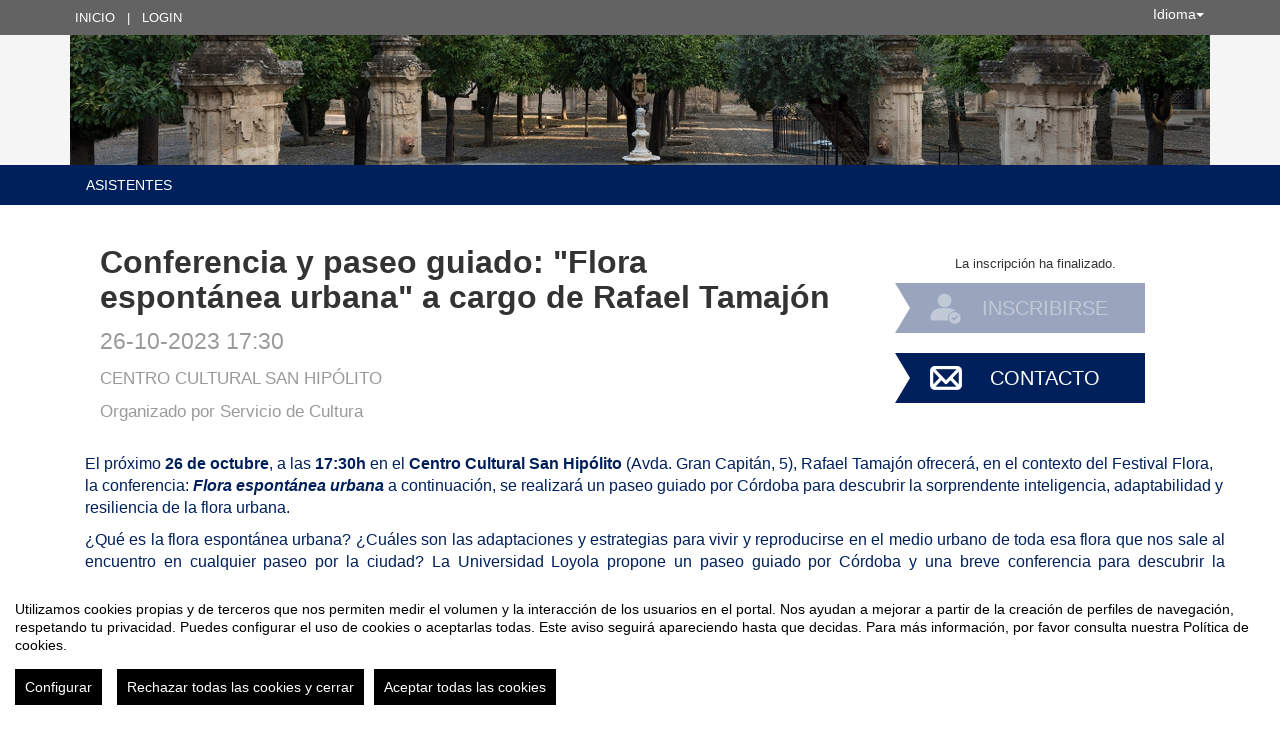

--- FILE ---
content_type: text/html
request_url: https://eventos.uloyola.es/103370/detail/conferencia-y-paseo-guiado-flora-espontanea-urbana-a-cargo-de-rafael-tamajon.html
body_size: 13758
content:
<!DOCTYPE html PUBLIC "-//W3C//DTD XHTML 1.0 Transitional//EN" "http://www.w3.org/TR/xhtml1/DTD/xhtml1-transitional.dtd">
<html xmlns="http://www.w3.org/1999/xhtml" xml:lang="es" lang="es">
	<head>
		<title>Conferencia y paseo guiado: "Flora espontánea urbana" a cargo de Rafael Tamajón - Inicio</title>
					<meta http-equiv="Content-Type" content="text/html;charset=utf-8" />
	<meta name="viewport" content="width=device-width, initial-scale=1.0">
	
	<!--[if IE]>
		<meta http-equiv="X-UA-Compatible" content="IE=EmulateIE10" />
	<!--<![endif]-->
			<meta name="author" content="SYMPOSIUM EVENTS" />
		<meta name="copyright" content="2026 SYMPOSIUM EVENTS" />
		<meta name="description" content="El próximo 26 de octubre, a las 17:30h en el Centro Cultural San Hipólito (Avda. Gran Capitán, 5), Rafael Tamajón ofrecerá, en el contexto del Festival Flora, la conferencia: Flora espontánea urbana a continuación, se realizará un paseo guiado por Córdoba para descubrir la sorprendente inteligencia, adaptabilidad y resiliencia de la flora urbana.  ¿Qué es la flora espontánea urbana? ¿Cuáles son las adaptaciones y estrategias para vivir y reproducirse en el medio urbano de toda esa flora que nos sale al encuentro en cualquier paseo por la ciudad? La Universidad Loyola propone un paseo guiado por Córdoba y una breve conferencia para descubrir la sorprendente diversidad florística, inteligencia, adaptabilidad y resiliencia de la flora espontánea urbana y para su puesta en valor. Para ello contamos con el biólogo cordobés Rafael Tamajón, conocedor apasionado de este fenómeno urbano y natural, a menudo olvidado. Tras una breve conferencia introductoria en el Centro Cultural San Hipólito, Tamajón y un grupo reducido de personas (es necesaria inscripción previa) darán un paseo guiado, para descubrir estos ejercicios de resistencia natural que, si sabemos mirar, encontramos en cualquier rincón de Córdoba. ¡Te esperamos!" />
		<meta name="robots" content="all" />
			<meta property="og:type" content="website" />
		<meta property="og:title" content="Conferencia y paseo guiado: &quot;Flora espontánea urbana&quot; a cargo de Rafael Tamajón" />
		<meta property="og:image" content="https://eventos.uloyola.es/_files/_event/_103370/_header_img/_145285.jpe" />
		<meta property="og:url" content="https://eventos.uloyola.es/103370/detail/conferencia-y-paseo-guiado-flora-espontanea-urbana-a-cargo-de-rafael-tamajon.html" />
		<meta property="og:site_name" content="Universidad Loyola Andalucía" />
				<!-- !#CANONICAL URL -->

        <link rel="canonical" href="https://eventos.uloyola.es/103370/detail/conferencia-y-paseo-guiado-flora-espontanea-urbana-a-cargo-de-rafael-tamajon.html" />

        		<!-- END CANONICAL URL -->
		<link href="/turbine/css.php?files=jquery-ui/base/ui.core.cssp;jquery-ui/base/ui.theme.cssp;jquery-ui/base/ui.datepicker.cssp;event_detail/tickets_extra.cssp;plugins/humanmsg.cssp;event_detail/common.cssp&theme=free" type="text/css" rel="stylesheet" />

					<link rel='stylesheet' href='/css/plugins/fullcalendar-5.3.2/main.min.css' type='text/css' media='screen'>
		
		<script>
			var _SERVERURI = "https://eventos.uloyola.es/",
				_WEBCALURI = "webcal://eventos.uloyola.es/",
				_SERVER_NAME = "eventos.uloyola.es",
				_CAPTCHA_KEY = "6LfsW8YSAAAAAAkibI1rX4LfmcfJbFQpwdksohxK",
				_GMAP_API_KEY = "AIzaSyAEvoUj0WkGs-EL0DRVpq2TH0KnNGuWWJ0",
				_IS_LOGGED =false,
				_IS_PARTNER_SITE =true,
				_ENVIRONMENT = "stable",
				_LANGUAGE = "es",
				_IS_LOCAL =false,
				_TZ_OFFSET = -3600;
		</script>

					<link type="text/css" rel="stylesheet" href="/_files/_event/_103370/themes/default/css/styles.css"/>
		
						<script type="text/javascript" src="/js/jquery/jquery.3.6.2.min.js"></script>
		<script type="text/javascript" src="/js/lib/vendor/jquery-migrate.1.4.1.min.js"></script>
		<script type="text/javascript" src="/js/lib/vendor/jquery-migrate-3.4.0.min.js"></script>
		
		<script type="text/javascript" src="/js/lib/vendor/jquery-tools.min.js"></script>
		<script type="text/javascript" src="/js/lib/msgbox.js"></script>
		<script type="text/javascript">
			jQuery.uaMatch = function (ua) {
				ua = ua.toLowerCase();
				var match = /(chrome)[ \/]([\w.]+)/.exec(ua) ||
						/(webkit)[ \/]([\w.]+)/.exec(ua) ||
						/(opera)(?:.*version|)[ \/]([\w.]+)/.exec(ua) ||
						/(msie) ([\w.]+)/.exec(ua) ||
						ua.indexOf("compatible") < 0 && /(mozilla)(?:.*? rv:([\w.]+)|)/.exec(ua) ||
						[];
				return {
					browser: match[ 1 ] || "",
					version: match[ 2 ] || "0"
				};
			};
			// Don't clobber any existing jQuery.browser in case it's different
			if (!jQuery.browser) {
				matched = jQuery.uaMatch(navigator.userAgent);
				browser = {};
				if (matched.browser) {
					browser[matched.browser] = true;
					browser.version = matched.version;
				}

				// Chrome is Webkit, but Webkit is also Safari.
				if (browser.chrome) {
					browser.webkit = true;
				} else if (browser.webkit) {
					browser.safari = true;
				}

				jQuery.browser = browser;
			}
		</script>

		    <script src="/js/lib/vendor/brainsum_cookieconsent/cookieconsent.min.js"></script>
    
<script>
    window.CookieConsent.init({
        // More link URL on bar
        modalMainTextMoreLink: '/privacy/cookies',
        // Show reject all button on bar
        showRejectAllButton: true,
        // How lond to wait until bar comes up
        barTimeout: 0,
        // Look and feel
        theme: {
    barColor: '#FFFFFF',
    barTextColor: '#000000',
    barMainButtonColor: '#000000',
    barMainButtonTextColor: '#FFFFFF',
    modalMainButtonColor: '#000000',
    modalMainButtonTextColor: '#FFFFFF',
},
        customCSS: `#cconsent-bar button.consent-decline,
#cconsent-bar button.ccb__edit {line-height: normal;font-size: 14px;border: none;padding: 10px 10px;color: #FFFFFF;background-color: #000000;}
#cconsent-bar button.ccb__edit {text-decoration: none;}

@media (max-width: 600px) {
    #cconsent-modal .ccm__footer,
    #cconsent-bar .ccb__right {
        width: 100%;
        display: flex;
        flex-direction: column;
        align-items: center;
        justify-content: center;
    }
    #cconsent-modal .ccm__footer button,
    #cconsent-bar .ccb__right > div.ccb__button {
        width: 100%;
        display: flex;
        flex-direction: column;
        align-items: center;
        justify-content: center;
    }
    #cconsent-modal .ccm__footer button,
    #cconsent-bar .ccb__right button {
        width: 100%;
        margin: 5px 0 !important;
    }

}
`,
        language: {
            // Current language
            current: 'en',
            locale: {
                en: {
                    barMainText: "Utilizamos cookies propias y de terceros que nos permiten medir el volumen y la interacción de los usuarios en el portal. Nos ayudan a mejorar a partir de la creación de perfiles de navegación, respetando tu privacidad. Puedes configurar el uso de cookies o aceptarlas todas. Este aviso seguirá apareciendo hasta que decidas. Para más información, por favor consulta nuestra Política de cookies.",
                    barLinkSetting: "Configurar",
                    barBtnAcceptAll: "Aceptar todas las cookies",
                    barBtnRejectAll: "Rechazar todas las cookies y cerrar",
                    modalMainTitle: "Configurar el uso de cookies",
                    modalMainText: "A continuación, te mostramos el detalle de las cookies que usamos en la plataforma. Encontrarás la información detallada con la finalidad de cada una de ellas. Podrás autorizarlas o rechazarlas. Las cookies con categoría \"Estrictamente necesarias\" se instalarán siempre, ya que el portal no puede funcionar correctamente sin ellas. Haz clic en los encabezados de cada categoría para saber más y establecer tus preferencias. Ten en cuenta que bloquear algunos tipos de cookies puede afectar tu experiencia en el portal y los servicios que podemos ofrecer.",
                    modalBtnSave: "Aceptar la configuración que has establecido",
                    modalBtnAcceptAll: "Aceptar todas las cookies",
                    modalBtnRejectAll: "Rechazar todas las cookies y cerrar",
                    modalAffectedSolutions: "Elementos afectados:",
                    learnMore: "Política de cookies.",
                    on: "Si",
                    off: "No",
                }
            }
        },
        // List all the categories you want to display
        categories: {
            // Unique name
            // This probably will be the default category
            necessary: {
                // The cookies here are necessary and category cant be turned off.
                // Wanted config value  will be ignored.
                needed: true,
                // The cookies in this category will be let trough.
                // This probably should be false if not necessary category
                wanted: true,
                // If the checkbox is on or off at first run.
                checked: true,
                // Language settings for categories
                language: {
                    locale: {
                        en: {
                            name: "Cookies estrictamente necesarias",
                            description: "Estas cookies son necesarias para asegurar el funcionamiento básico del portal y no se pueden desactivar. Permiten identificar la sesión, acceder a partes de acceso restringido, utilizar elementos de seguridad durante la navegación, etc. Algunos partners pueden incluir sus propias funcionalidades por medio de scripts de Google Tag Manager.",
                        }
                    }
                }
            },
            analytics: {
                needed: false,
                wanted: false,
                checked: false,
                language: {
                    locale: {
                        en: {
                            name: "Cookies analíticas",
                            description: "Estas cookies de terceros tienen como objetivo obtener información sobre el rendimiento del portal y cómo se usa, pero no quién. Por ejemplo, nos sirve para contar el número de visitas que recibimos, hacer análisis estadístico sobre cómo llegan los usuarios a la plataforma (con la dirección, mediante buscadores, mediante enlaces...) y qué uso hacen del mismo. No se recaban datos personales ni información que pueda identificar personas."
                        }
                    }
                }
            }
        },
        // List actual services here
        services: {
            // Unique name
            analytics: {
                // Existing category Unique name
                // This example shows how to block Google Analytics
                category: 'analytics',
                // Type of blocking to apply here.
                // This depends on the type of script we are trying to block
                // Can be: dynamic-script, script-tag, wrapped, localcookie
                type: 'dynamic-script',
                // Only needed if "type: dynamic-script"
                // The filter will look for this keyword in inserted scipt tags
                // and block if match found
                search: ['analytics'],
                // List of known cookie names or Regular expressions matching
                // cookie names placed by this service.
                // These willbe removed from current domain and .domain.
                cookies: [
                    {
                        // Known cookie name.
                        name: '_gid',
                        // Expected cookie domain.
                        domain: `.${window.location.hostname}`
                    },
                    {
                        // Regex matching cookie name.
                        name: /^_ga/,
                        domain: `.${window.location.hostname}`
                    },
                    {
                        name: /^__utm.+/,
                        domain: `.${window.location.hostname}`
                    }
                ],
                language: {
                    locale: {
                        en: {
                            name: 'Google Analytics'
                        }
                    }
                }
            },
            symposium: {
                category: 'necessary',
                type: 'localcookie',
                cookies: [
                    {
                        name: 'symnposium_ci',
                        domain: `.${window.location.hostname}`
                    },
                    {
                        name: 'cconsent',
                        domain: `.${window.location.hostname}`
                    }
                ],
                language: {
                    locale: {
                        en: {
                            name: 'Symposium'
                        }
                    }
                }
            },
            gtm: {
                category: 'necessary',
                type: 'script-tag',
                search: ['googletagmanager'],
                cookies: [
                    {
                        name: /^_dc_gtm_UA-.+/,
                        domain: `.${window.location.hostname}`
                    }
                ],
                language: {
                    locale: {
                        en: {
                            name: 'Google Tag Manager'
                        }
                    }
                }
            }
        }
    });

    function onClickButtonConsent() {
        if (typeof CookieConsent !== 'undefined' &&
            window.CookieConsent.config.categories.analytics) {
            const isConsentEnabled = window.CookieConsent.config.categories.analytics.checked || false;
            if (isConsentEnabled) {
                if (typeof gtag === 'function') {
                    gtag('consent', 'update', {'analytics_storage': 'granted'});
                }
                return true;
            }
            // revoke consent for analytics cookies
            if (typeof gtag === 'function') {
                gtag('consent', 'update', {'analytics_storage': 'denied'});
            }
            // Remove cookies (GA4, UA, variants)
            document.cookie.split(';').forEach(function (cookie) {
                const name = cookie.split('=')[0].trim();
                if (/^_ga(_.*)?$/.test(name) || /^_gid$/.test(name) || /^_gat/.test(name)) {
                    document.cookie = name + '=; path=/; Expires=Thu, 01 Jan 1970 00:00:01 GMT;';
                }
            });
        }

    }

    setTimeout(() => {
        try {
            document.getElementById('ccm__footer__consent-modal-submit')?.addEventListener('click', onClickButtonConsent);
            document.getElementsByClassName('consent-decline')[0]?.addEventListener('click', onClickButtonConsent);
        } catch (e) {
            console.error('Error initializing CookieConsent:', e);
        }

    }, 1500);

</script>        
		<script type="text/javascript" src="/js/common.js+/js/new_event_detail/navigo.router.js+/js/jscolor.min.js+/js/event_detail/common.js+/js/handlebars/jquery.handlebars.js+/js/new_event_detail/color.overlay.js"></script>

		<script type="text/javascript" src="/js/lib/vendor/bootstrap/bootstrap.js"></script>

		<script type="text/javascript" src="/_files/_event/_103370/themes/default/partials/partials.handlebars"></script>
		<script type="text/javascript" src="/_files/_event/_103370/themes/default/templates/templates.handlebars"></script>

		<script type="text/javascript" src="/new_event_detail/lang"></script>
		<script type="text/javascript" src="/lang/js/common"></script>

		<!-- INIT -->
		<script type="text/javascript">
			var SYM = $.extend(SYM || {}, {data:{"OK":true,"id":"103370","has_detail":"1","title":"Conferencia y paseo guiado: \"Flora espont\u00e1nea urbana\" a cargo de Rafael Tamaj\u00f3n","place":"Centro Cultural San Hip\u00f3lito","place_detail":"","place_name":"Centro Cultural SAN HIP\u00d3LITO","location_id":"157","date_ini":"2023-10-26 17:30:00","date_end":"2023-10-26 18:30:00","time_zone":"Europe\/Madrid","init_year":"2023","init_month":"10","init_day":"26","init_hour":"17","init_minute":"30","end_year":"2023","end_month":"10","end_day":"26","end_hour":"18","end_minute":"30","created":"2023-09-14 17:28:09","summary":null,"description":"<p paraeid=\"{ecdac91b-0b64-4e25-8207-5899483c5141}{14}\" paraid=\"1585182254\"><span style=\"color:#00205b;\"><span style=\"font-size:16px;\"><span style=\"font-family:Arial,Helvetica,sans-serif;\">El pr\u00f3ximo <strong>26\u00a0de octubre<\/strong>, a las <strong>17:30h<\/strong> en el\u00a0<strong>Centro Cultural San Hip\u00f3lito<\/strong> (Avda. Gran Capit\u00e1n, 5), Rafael Tamaj\u00f3n ofrecer\u00e1, en el contexto del Festival Flora, la conferencia:\u00a0<em><strong>Flora espont\u00e1nea urbana<\/strong><\/em> a continuaci\u00f3n, se realizar\u00e1 un paseo guiado por C\u00f3rdoba para descubrir la sorprendente inteligencia, adaptabilidad y resiliencia de la flora urbana. <\/span><\/span><\/span><\/p>\n\n<p style=\"text-align:justify\"><span style=\"color:#00205b;\"><span style=\"font-size:16px;\"><span style=\"font-family:Arial,Helvetica,sans-serif;\">\u00bfQu\u00e9 es la flora espont\u00e1nea urbana? \u00bfCu\u00e1les son las adaptaciones y estrategias para vivir y reproducirse en el medio urbano de toda esa flora que nos sale al encuentro en cualquier paseo por la ciudad? La Universidad Loyola propone un paseo guiado por C\u00f3rdoba y una breve conferencia para descubrir la sorprendente diversidad flor\u00edstica, inteligencia, adaptabilidad y resiliencia de la flora espont\u00e1nea urbana y para su puesta en valor. Para ello contamos con el bi\u00f3logo cordob\u00e9s Rafael Tamaj\u00f3n, conocedor apasionado de este fen\u00f3meno urbano y natural, a menudo olvidado.<\/span><\/span><\/span><span style=\"font-size:11pt\"><span style=\"font-family:Calibri,sans-serif\"><u5:p><\/u5:p><\/span><\/span><\/p>\n\n<p style=\"text-align:justify\"><span style=\"color:#00205b;\"><span style=\"font-size:16px;\"><span style=\"font-family:Arial,Helvetica,sans-serif;\">Tras una breve conferencia introductoria en el Centro Cultural San Hip\u00f3lito, Tamaj\u00f3n y un grupo reducido de personas (es necesaria inscripci\u00f3n previa) dar\u00e1n un paseo guiado, para descubrir estos ejercicios de resistencia natural que, si sabemos mirar, encontramos en cualquier rinc\u00f3n de C\u00f3rdoba.<\/span><\/span><\/span><span style=\"font-size:11pt\"><span style=\"font-family:Calibri,sans-serif\"><u5:p><\/u5:p><\/span><\/span><\/p>\n\n<p paraeid=\"{ecdac91b-0b64-4e25-8207-5899483c5141}{14}\" paraid=\"1585182254\"><span style=\"font-family:Arial,Helvetica,sans-serif;\"><strong><span style=\"color:#00205b;\"><span style=\"font-size:16px;\">\u00a1Te esperamos!<\/span><\/span><\/strong><\/span><\/p>\n","lat":"37.8861109","lng":"-4.7826707","owner":"318845","extra_data":null,"program":null,"sponsors":null,"speakers":null,"attending_mode":"free","with_validation":false,"header_image":"\/_files\/_event\/_103370\/_header_img\/_145285.jpe","attending_link":null,"organizer_name":"Servicio de Cultura","active":"1","welcome_msg":"","welcome_msg_active":false,"short_url":null,"custom_domain":null,"event_url":"https:\/\/eventos.uloyola.es\/103370\/detail\/conferencia-y-paseo-guiado-flora-espontanea-urbana-a-cargo-de-rafael-tamajon.html","template":"231","enable_comments":"0","menu_config":"254","capacity":"25","statistics_visible":"0","capacity_visible":"1","type_id":"286","custom_type":"","telephone":"2592","contact_email":"cultura@uloyola.es","custom_email_subject":"FLORA espont\u00e1nea urbana","visible_in_emagister":true,"is_multi_lang":false,"language":"es","ganalytics":"UA-37739838-1","private_attendance_by_default":false,"lopd_template":null,"lopd_template_empty":true,"anonymous_review":false,"campus_id":"279","faculty_id":null,"in_agenda":false,"hidden_panels":{"widget_event_dates":"widget_event_dates","widget_event_statistics":"on","widget_twitter":true},"email_organizer_on_registration":false,"closed_event":"0","custom_template":null,"is_private":"0","private_token":"1f4c349eca31e4678ebf","show_in_agenda":"1","show_in_aggregators":null,"papers_types":[{"id":"103905","event_id":"103370","paper_category_id":null,"name":"Paper","unique_sha1":"e679113c95b39fc631196418c32bd942d78a40d2"}],"is_online":false,"currency_code":"EUR","event_format":"event","upcoming_event_reminder":"0","isPast":true,"isOngoing":false,"isFuture":false,"ee_url":"http:\/\/sym.symposium.events\/visita\/conferencia-y-paseo-guiado-flora-espontanea-urbana-a-cargo-de-rafael-tamajon\/103370","type_name":"Visita","used_languages":["es"],"hidden_languages":[],"show_only_used_languages":false,"allow_publish_setting":false,"allow_unpublish":false,"contact_email_from_owner":false,"template_menu_highlight_color":null,"template_menu_text_highlight_color":null,"template_menu_text_color":null,"template_menu_background_color":null,"template_menu_background_bar_color":null,"template_link_color":null,"template_header_background_color":null,"template_uses_custom_settings":false,"template_is_handlebars":true,"accepts_donations":false,"allow_multiple_inscriptions":"0","section":"detail","section_id":"conferencia-y-paseo-guiado-flora-espontanea-urbana-a-cargo-de-rafael-tamajon","time_zone_offset":-3600,"menu":{"1":{"active":1,"link":"\/event_detail\/103370\/attendees\/conferencia-y-paseo-guiado-flora-espontanea-urbana-a-cargo-de-rafael-tamajon.html","lang":"ATTENDEES","text":{"es":"Asistentes","ca":"Assistents","en":"Attendees","it":"Partecipanti","pt":"Assistentes"},"key":"attendees","old_parent":"","is_section":0,"children":[],"order":"1","label":"Asistentes"}},"menu_elements":{"detail":{"id":"228224","event_id":"103370","key":"detail","order":"1","parent":"","old_parent":"","text":{"es":"Inicio","ca":"Inici","en":"Home","it":"Inizio","pt":"In\u00edcio"},"active":"1","only_registered":"0","is_section":"0","section_link":"","link":"\/event_detail\/103370\/detail\/conferencia-y-paseo-guiado-flora-espontanea-urbana-a-cargo-de-rafael-tamajon.html","children":[],"label":"Inicio"},"dates":{"id":"228225","event_id":"103370","key":"dates","order":"2","parent":"","old_parent":"","text":{"es":"Fechas","ca":"Dates","en":"Dates","it":"Date","pt":"Datas"},"active":"0","only_registered":"0","is_section":"0","section_link":"","link":"\/event_detail\/103370\/dates\/conferencia-y-paseo-guiado-flora-espontanea-urbana-a-cargo-de-rafael-tamajon.html","children":[],"label":"Fechas"},"attendees":{"active":1,"link":"\/event_detail\/103370\/attendees\/conferencia-y-paseo-guiado-flora-espontanea-urbana-a-cargo-de-rafael-tamajon.html","lang":"ATTENDEES","text":{"es":"Asistentes","ca":"Assistents","en":"Attendees","it":"Partecipanti","pt":"Assistentes"},"key":"attendees","old_parent":"","is_section":0,"children":[],"label":"Asistentes"}},"image_file":{"id":"145286","name":"CORDOBA","extension":"jpe","type":"event","type_id":"103370","context":"header_img","url":"\/_files\/_event\/_103370\/_header_img\/_145285.jpe","scribd_url":null,"file_size":"422036","mime":"image\/jpeg","description":"big_banner","uploader":"318845","upload_date":"2023-09-14 15:18:33","validated":"1"},"uses_big_banner":true,"categories":[{"code":"27","name":"Cultura","partner":"225","parent_id":"39923","id":"39924","code_parent":"26","category_id":"225-27"},{"code":"37","name":"Jardiner\u00eda","partner":"1001","parent_id":"2535","id":"2571","code_parent":"1","category_id":"1001-37"},{"code":"72","name":"Actividades recreativas en medio natural","partner":"1001","parent_id":"2541","id":"2615","code_parent":"5","category_id":"1001-72"},{"code":"265","name":"Otros","partner":"1001","parent_id":"3036","id":"3037","code_parent":"264","category_id":"1001-265"}],"tags":[],"news":[],"active_language":"es","papers_categories":[],"sections":[],"tickets_created":1,"tickets_active":false,"donations_active":[],"stats":{"visits":"1460","confirmed":"25","attendees":25},"inject_html":"","opened":false,"opened_when":"REGISTRATION_FINISHED","opened_when_data":[],"tickets_available":0,"has_future_tickets":false,"waiting_list":false,"user_is_attending":false,"user_attendance_type":-1,"num_active_payment_receivers":1,"is_abstract_upload_open":false,"is_document_upload_open":false,"is_any_upload_open":false,"papers_settings":{"enable_abstracts":false,"enable_papers":false,"abstract_length":3000,"paper_filesize":5},"abstract_limit":0,"final_document_opened":false,"share":{"facebook":"<!-- !#FBROOT -->\n<div id=\"fb-root\" style=\"display:none!important;\"><\/div>\n<script>\n\twindow.fbAsyncInit = function() {\n\t\tFB.init({\n\t\t\tappId: '203064043069260',\n\t\t\tstatus: true,\n\t\t\tcookie: true,\n\t\t\txfbml: true\n\t\t});\n\t};\n\t(function() {\n\t\tvar e = document.createElement('script'); e.async = true;\n\t\te.src = document.location.protocol +\n\t\t'\/\/connect.facebook.net\/es_ES\/all.js';\n\t\tdocument.getElementById('fb-root').appendChild(e);\n\t}());\n<\/script>\n<!-- END FBROOT -->\n<div class=\"fb-like\" data-send=\"false\" data-layout=\"button_count\" data-width=\"120\" data-show-faces=\"false\" data-action=\"like\"><\/div>\n","twitter":"<div id=\"twitter-share-container\">\r\n\t<a href=\"https:\/\/twitter.com\/share\" class=\"twitter-share-button\" data-lang=\"es\" >Tweet<\/a><script>!function(d,s,id){var js,fjs=d.getElementsByTagName(s)[0];if(!d.getElementById(id)){js=d.createElement(s);js.id=id;js.src=\"\/\/platform.twitter.com\/widgets.js\";fjs.parentNode.insertBefore(js,fjs);}}(document,\"script\",\"twitter-wjs\");<\/script>\r\n<\/div>","googleplus":"<div id=\"gplus-share-container\">\n\t<div class=\"g-plusone\" data-annotation=\"none\" data-size=\"medium\"><\/div>\n\t<script type=\"text\/javascript\">\n\t\twindow.___gcfg = {\n\t\t\tlang: 'es'\n\t\t};\n\t\t(function() {\n\t\t\tvar po = document.createElement('script'); po.type = 'text\/javascript'; po.async = true;\n\t\t\tpo.src = 'https:\/\/apis.google.com\/js\/plusone.js';\n\t\t\tvar s = document.getElementsByTagName('script')[0]; s.parentNode.insertBefore(po, s);\n\t\t})();\n\t<\/script>\n<\/div>"},"language_menu":"<li class=\"lang-op-es selected\"><a title=\"Espa\u00f1ol\" lang=\"es\" href=\"\/lang\/index\/es\">Espa\u00f1ol<\/a><\/li><li class=\"lang-op-ca\"><a title=\"Catal\u00e0\" lang=\"ca\" href=\"\/lang\/index\/ca\">Catal\u00e0<\/a><\/li><li class=\"lang-op-en\"><a title=\"English\" lang=\"en\" href=\"\/lang\/index\/en\">English<\/a><\/li><li class=\"lang-op-it\"><a title=\"Italiano\" lang=\"it\" href=\"\/lang\/index\/it\">Italiano<\/a><\/li><li class=\"lang-op-pt\"><a title=\"Portugu\u00eas\" lang=\"pt\" href=\"\/lang\/index\/pt\">Portugu\u00eas<\/a><\/li>","recaptcha_sitekey":"6LdaY7cqAAAAAALrR9i-g40VIpUkUzODebbf40fv","recaptcha_encryptedString":"IhFZrWaYdHlShGE7acdAWqar_25cP81VPfnbOpWWXYo5BRPjbd2vntFvsN5gRvSqm9wn13SzIekHKb9Y-gJfdJvNsDvgCzHOeDlgXrNaofE","show_structured_data":true,"structured_tickets":[{"id":"72656","event_id":"103370","name":"Inscripci\u00f3n Flora espont\u00e1nea urbana","date_opening":"2023-09-11 09:00:00","date_closing":"2023-10-23 13:00:00","description":"","price":0,"tax":"0","currency_code":"EUR","available":null,"per_user_session":"1","visible":"1","extra_data":[],"is_donation":"0","is_group":null,"min_group":null,"max_group":null,"blocked_without_payment_method":false,"has_dates":false,"datepicker_opening":"11-09-2023","hour_opening":"09","min_opening":"00","datepicker_closing":"23-10-2023","hour_closing":"13","min_closing":"00","uge_found":"25","consumed":"25","waiting":0,"selectables":999999,"date_closing_actual":"2023-10-23 13:00:00"}],"partner_name":"Universidad Loyola Andaluc\u00eda","partner_site":false,"hide_registration_button":false,"enrolment_button":"<!-- !ENROLMENT BUTTON -->\r\n\t\t\t\t\t\t\t<p class=\"seats_available\">La inscripci\u00f3n ha finalizado.<\/p>\r\n\t\t\t<div id=\"enrolment-button\" class=\"disabled enrolment-button-container\"><a id=\"inscripcion\" class=\"disabled\" href=\"#\">Inscribirse<\/a><\/div>\r\n\t\t\t<!-- END ENROLMENT BUTTON -->"}});
			SYM.data.template_object = {"id":"231","name":"advanced-responsive","html":"{\"theme_responsive\":true,\"defaults\":{\"lightBackgroundColor\":\"#FFF\",\"highlightColor\":\"#0066CC\",\"highlightContrastColor\":\"#FFFFFF\",\"headerColorBackground\":\"#F5F5F5\",\"headerFontColor\":\"#454545\",\"blockBackgroundColor\":\"#FFFFFF\",\"blockBorderColor\":\"#CCCCCC\",\"blockHeaderTextColor\":\"#777777\"}}","files":"","thumbnail":"\/js\/handlebars\/sets\/advanced-responsive\/thumbnail.png","max_main_items":"10","partner":null,"uses_classic_dates":"0","allow_big_banners":"0","uses_custom_menu_colors":"0","uses_custom_menu_bar_color":"0","uses_custom_hightlight_color":"0","uses_custom_header_background_color":"0","is_handlebars":true,"defaults":{"lightBackgroundColor":"#FFF","highlightColor":"#0066CC","highlightContrastColor":"#FFFFFF","headerColorBackground":"#F5F5F5","headerFontColor":"#454545","blockBackgroundColor":"#FFFFFF","blockBorderColor":"#CCCCCC","blockHeaderTextColor":"#777777"},"preview":"\/js\/handlebars\/sets\/advanced-responsive\/preview.png"};
			SYM.data.template_defaults = {"lightBackgroundColor":"#FFF","highlightColor":"#0066CC","highlightContrastColor":"#FFFFFF","headerColorBackground":"#F5F5F5","headerFontColor":"#454545","blockBackgroundColor":"#FFFFFF","blockBorderColor":"#CCCCCC","blockHeaderTextColor":"#777777"};
			SYM.data.template_customs = {"id":"20105","event_id":"103370","highlight_color":"#00205b","highlight_contrast_color":"#FFFFFF","header_color_background":"#F5F5F5","header_font_color":"#454545","block_background_color":"#FFFFFF","block_border_color":"#CCCCCC","block_header_text_color":"#777777"};
			SYM.data.template_path = '/_files/_event/_103370/themes/default/';
			SYM.data._SERVERURI = _SERVERURI;
			SYM.data._SERVER_NAME = _SERVER_NAME;
			SYM.data.webcal_ics_url = noCache(_WEBCALURI + 'ics/event/103370.ics');
						SYM.data.externalPrivacyPolicyLink = "https://www.uloyola.es/proteccion-de-datos";
								</script>

				<script type="text/javascript" src="/js/handlebars/load.scripts.js+/js/handlebars/blocks.init.js+/js/handlebars/sections.init.js+/js/handlebars/helpers.js+/js/handlebars/blocks_scripts/event_news_block.js+/js/handlebars/blocks_scripts/event_twitter_block.js+/js/handlebars/blocks_scripts/event_comments_block.js+/js/handlebars/blocks_scripts/event_sponsors_block.js+/js/handlebars/blocks_scripts/event_speakers_block.js+/js/handlebars/blocks_scripts/event_dates_block.js+/js/handlebars/blocks_scripts/event_contact_block.js+/js/handlebars/blocks_scripts/event_spread_block.js+/js/handlebars/blocks_scripts/event_register_block.js+/js/handlebars/blocks_scripts/event_share_list_block.js+/js/handlebars/blocks_scripts/event_webinars_block.js+/js/handlebars/sections_scripts/event_calendar.js+/js/handlebars/sections_scripts/event_speakers.js+/js/handlebars/sections_scripts/event_programme.js+/js/handlebars/sections_scripts/event_sponsors.js+/js/handlebars/sections_scripts/event_news.js+/js/handlebars/sections_scripts/event_attendees.js+/js/handlebars/sections_scripts/event_section.js+/js/handlebars/sections_scripts/event_videos.js+/js/handlebars/sections_scripts/event_upload.js+/js/handlebars/sections_scripts/event_abstract.js+/js/handlebars/sections_scripts/event_tickets.js+/js/handlebars/sections_scripts/event_donations.js+/js/handlebars/sections_scripts/event_accepted_abstracts.js+/js/handlebars/sections_scripts/event_files.js+/js/handlebars/sections_scripts/event_organizers.js+/js/handlebars/sections_scripts/event_registration_form.js"></script>


					<script type="text/javascript" src="/_files/_event/_103370/themes/default/js/script.js"></script>
		
		
		<script type="text/javascript">
			/**
			 * Get the section title based on "section".
			 * If no section is given, current_section will be used.
			 * @param section 		String 		Optional
			 */
			SYMJS.get_section_title = function (section) {
				var cs = section || SYM.data.current_section;
				var title = '';
				if ( SYM.data.menu_elements &&
					typeof SYM.data.menu_elements[cs] !== 'undefined' &&
					typeof SYM.data.menu_elements[cs].label !== 'undefined'
				) {
					title = SYM.data.menu_elements[cs].label;
				};
				return title;
			};

			SYMJS.processData();

			SYM.data.allowed = 0;
			SYM.data.current_section = 'detail';
			SYM.data.current_section_title = SYMJS.get_section_title('detail');
			SYM.data.executed = 0;
			//SYM.data.menu[SYM.data.current_section].is_active = true;

			SYMJS.menu_active = function(section, section_id) {
				// Keep menu as oneliner
				if (false) {
					while ($('#event-menu-ul').height() >= $('#event-menu-ul li:first').height()*2) {
						if ($('#event-menu-ul .dropdown-menu:first').length) {
							var element = $('#event-menu-ul li:last').detach();
							$('#event-menu-ul .dropdown-menu:first').append(element);
						}
					}
				}
				// Set active class
				$('#event-menu-ul li.active').removeClass('active');
				if (section == 'section') {
					var selected = $('#event-menu-ul a').filter(function(c,el){return $(el).attr('data-section') == section_id;});
				} else {
					var selected = $('#event-menu-ul a').filter(function(c,el){return $(el).attr('data-template') == section;});
				}
				var parents = $(selected).parents('.dropdown');
				if (parents.length) {
					$(parents).addClass('active');
				}
				$(selected).parent().addClass('active');
			};

			SYMJS.bind_menu = function() {
				$('#event-menu-ul a, .event-menu a').unbind('click').click(function (e) {
					e.preventDefault();

					SYM.data.executed = 0;

					var section = $(this).attr('data-template');
					if (section == 'dropdown') {
						return;
					}

					if ($('.navbar-toggle').is(':visible')) {
						$('.navbar-toggle').click();
					}

					SYMJS.removeScrolls();
					if (typeof Handlebars.templates[section + '.tpl'] == 'undefined') {
						if (_ENVIRONMENT == 'testing') if (_ENVIRONMENT == 'testing') console.error('Template "' + section + '" is missing, rendering "detail"');
						section = 'detail';
					}

					switch(section) {
						case 'section':
							SYMJS.router.navigate(_SERVERURI+SYM.data.id+'/'+section+'/'+$(this).attr('data-section')+'/'+SYM.data.event_url.split('/').pop(), true);
							if (_ENVIRONMENT == 'testing') console.log('SYMJS.router.navigate = ' + _SERVERURI+SYM.data.id+'/'+section+'/'+$(this).attr('data-section')+'/'+SYM.data.event_url.split('/').pop());
							break;
						default:
							SYMJS.router.navigate(_SERVERURI+SYM.data.id+'/'+section+'/'+SYM.data.event_url.split('/').pop(), true);
							if (_ENVIRONMENT == 'testing') console.log('SYMJS.router.navigate = ' + _SERVERURI+SYM.data.id+'/'+section+'/'+SYM.data.event_url.split('/').pop());
							break;
					}
				});
			};

			SYMJS.gotoinit = function() {
				var section = 'detail';
				$('#content').render(section, SYM.data, function () {
					SYMJS.router.navigate(_SERVERURI+SYM.data.id+'/detail/'+SYM.data.event_url.split('/').pop(), true);
					SYMJS.blocks_init();
				});
			};

			$.fn.ready(function () {
				$.handlebars({
					templatePath: 'templates',
					templateExtension: 'tpl',
					partialPath: 'partials',
					partialExtension: 'ptl',
					partials: []
				});
				var path = window.location.pathname.split('/');
				$('#body').render('main', SYM.data, function () {
					$('#content').addClass(SYM.data.current_section + '_container');

					SYMJS.bind_menu();

					// js color
					$('.jscolor').each(function(i, o) {
						if (typeof o.jscolor == 'undefined' || !o.jscolor) {
							o.jscolor = new window.jscolor($(o).attr('id'));
						}
					});
				});

				$('body').on('render.handlebars', function (e, template) {
					if (_ENVIRONMENT == 'testing') console.log('rendered ' + template);
				});

				SYMJS.router = new Navigo(_SERVERURI.substr(0,_SERVERURI.length-1));

				SYMJS.router.on('#'+_SERVERURI+':id/:action/*', function (params) {
					var section = params.action;
					params.get = get_params();

					SYMJS.menu_active(section);

					//SYM.data.menu[SYM.data.current_section].is_active = false;
					$('#content').removeClass(SYM.data.current_section + '_container');
					SYM.data.current_section = section;
					SYM.data.current_section_title = SYMJS.get_section_title(section);
					//SYM.data.menu[SYM.data.current_section].is_active = true;
					$('#content').addClass(SYM.data.current_section + '_container');

					if(SYM.data.executed == 0){
						SYM.data.executed = 1;

						SYMJS.removeScrolls();
						$('#content').render(section, SYM.data, function () {
							SYMJS.blocks_init();
							if (typeof SYMJS[section] == 'undefined') {

							} else {
									SYMJS[section].init(params);
							}
						});

					}
				});

				SYMJS.router.on('/:host/:id/section/:section_id/*', function (params) {
					var section = 'section';
					params.get = get_params();

					SYMJS.menu_active(section, params.section_id);

					//SYM.data.menu[SYM.data.current_section].is_active = false;
					$('#content').removeClass(SYM.data.current_section + '_container');
					SYM.data.current_section = section;
					SYM.data.current_section_title = SYMJS.get_section_title(params.section_id);
					//SYM.data.menu[SYM.data.current_section].is_active = true;
					$('#content').addClass(SYM.data.current_section + '_container');

					if(SYM.data.executed == 0){
						SYM.data.executed = 1;

						SYMJS.removeScrolls();
						$('#content').render(section, SYM.data, function () {
							SYMJS.blocks_init();
							if (typeof SYMJS[section] == 'undefined') {

							} else {
								SYMJS[section].init(params);
							}
						});

					}
				});

				SYMJS.router.on('/:host/:id/registration_form/:user', function (params) {
					var section = 'registration_form';
					params.get = get_params();

					params.user = (typeof params.user != 'undefined') ? params.user.replace('.html', '') : '';

					SYMJS.menu_active(section);

					//SYM.data.menu[SYM.data.current_section].is_active = false;
					$('#content').removeClass(SYM.data.current_section + '_container');
					SYM.data.current_section = section;
					SYM.data.current_section_title = SYMJS.get_section_title(section);
					//SYM.data.menu[SYM.data.current_section].is_active = true;
					$('#content').addClass(SYM.data.current_section + '_container');

					if(SYM.data.executed == 0){
						SYM.data.executed = 1;

						SYMJS.removeScrolls();
						$('#content').render(section, SYM.data, function () {
							SYMJS.blocks_init();
							if (typeof SYMJS[section] == 'undefined') {

							} else {
								SYMJS[section].init(params);
							}
						});

					}
				});

				SYMJS.router.on('/:host/:id/:action/*', function (params) {
					var section = params.action;
					params.get = get_params();

					SYMJS.menu_active(section);

					//SYM.data.menu[SYM.data.current_section].is_active = false;
					$('#content').removeClass(SYM.data.current_section + '_container');
					SYM.data.current_section = section;
					SYM.data.current_section_title = SYMJS.get_section_title(section);
					//SYM.data.menu[SYM.data.current_section].is_active = true;
					$('#content').addClass(SYM.data.current_section + '_container');

					if(SYM.data.executed == 0){
						SYM.data.executed = 1;

						SYMJS.removeScrolls();
						$('#content').render(section, SYM.data, function () {
							SYMJS.blocks_init();
							if (typeof SYMJS[section] == 'undefined') {

							} else {
								SYMJS[section].init(params);
							}
						});

					}
				});

				SYMJS.router.on('/:host/:id/tickets.html*', function (params) {
					var section = 'tickets';
					params.get = get_params();

					SYMJS.menu_active(section);

					//SYM.data.menu[SYM.data.current_section].is_active = false;
					$('#content').removeClass(SYM.data.current_section + '_container');
					SYM.data.current_section = section;
					SYM.data.current_section_title = SYMJS.get_section_title(section);
					//SYM.data.menu[SYM.data.current_section].is_active = true;
					$('#content').addClass(SYM.data.current_section + '_container');

					if(SYM.data.executed == 0){
						SYM.data.executed = 1;

						SYMJS.removeScrolls();
						$('#content').render(section, SYM.data, function () {
							SYMJS.blocks_init();
							if (typeof SYMJS[section] == 'undefined') {

							} else {
								SYMJS[section].init(params);
							}
						});

					}
				});

				SYMJS.router.on('*', function (params) {
					if (_ENVIRONMENT == 'testing') console.log('router.on *');
					if (_ENVIRONMENT == 'testing') console.log(params);
					var section = 'detail';
					SYMJS.menu_active(section);
					SYM.data.current_section = section;
					SYM.data.current_section_title = SYMJS.get_section_title(section);
					if(SYM.data.executed == 0){
						SYM.data.executed = 1;

						SYMJS.removeScrolls();
						$('#content').render(section, SYM.data, function () {
							SYMJS.blocks_init();
							if (typeof SYMJS[section] == 'undefined') {

							} else {
								SYMJS[section].init(params);
							}
						});

					}
				});

				// Migration warning
				var migrationwarning = false;
				if (migrationwarning && typeof msgbox_infotop != 'undefined') {
					if (typeof localStorage != 'undefined') {
						var lastShow = new Date(localStorage.getItem('_MaintenanceWarning')),
							now = new Date(),
							diff = now.getTime() - lastShow.getTime(),
							hours = diff / (1000*60*60);

						if (hours < 1) {
							return;
						}

						localStorage.setItem('_MaintenanceWarning', now.toISOString());
					}
					var text = {
							'es' : 'La plataforma de eventos estará en mantenimiento el miércoles 19 de Octubre de 5:00 am a 9:00 am. Disculpen las molestias.',
							'en' : 'The events platform will be in maintenance mode on wednesday 19th of October from 5:00 am to 9:00 am. We apologize for any inconvenience.',
							'ca' : "La plataforma d'esdeveniments estarà en manteniment el dimecres 19 d'octubre de 05:00 a.m. a 09:00 a.m. Disculpeu les molèsteis."
						},
						lang = _LANGUAGE;
					if (typeof text[_LANGUAGE] == 'undefined') lang = 'es';
					msgbox_infotop(text[lang], 'migration-warning');
					setTimeout(function(){
						msgbox_close($('#migration-warning'));
					}, 10000);
				}

				// call to google analytics and checks if url comes from component click
				if (getAllUrlParams().cid) {
					SYM.TRACKER.trackEvent('symposium_from_vue_widget_event_click');
				}

			});

		</script>
		
<!-- Google Tag Manager -->
<script type="text/plain" data-consent="googletagmanager">(function(w,d,s,l,i){w[l]=w[l]||[];w[l].push({'gtm.start':
new Date().getTime(),event:'gtm.js'});var f=d.getElementsByTagName(s)[0],
j=d.createElement(s),dl=l!='dataLayer'?'&l='+l:'';j.async=true;j.src=
'//www.googletagmanager.com/gtm.js?id='+i+dl;f.parentNode.insertBefore(j,f);
})(window,document,'script','dataLayer','GTM-WW4G3M');</script>

    <script  type="text/plain" data-consent="googletagmanager" >(function(w,d,s,l,i){w[l]=w[l]||[];w[l].push({'gtm.start':
    new Date().getTime(),event:'gtm.js'});var f=d.getElementsByTagName(s)[0],
    j=d.createElement(s),dl=l!='dataLayer'?'&l='+l:'';j.async=true;j.src=
    '//www.googletagmanager.com/gtm.js?id='+i+dl;f.parentNode.insertBefore(j,f);
    })(window,document,'script','dataLayer','GTM-5FD36Q7');</script>

<!-- End Google Tag Manager -->
		
    <!-- Google tag (gtag.js) -->
    <script type="text/plain" data-consent="analytics" async src="https://www.googletagmanager.com/gtag/js?id=G-0QL3G80C1H"></script>
    <script type="text/plain" data-consent="analytics">
        window.dataLayer = window.dataLayer || [];
        function gtag() {
            dataLayer.push(arguments);
        }
        gtag('set', 'cookie_domain', 'none');
        gtag('js', new Date());


                    gtag('config', 'G-0QL3G80C1H');
                    gtag('config', 'UA-37739838-1');
            </script>
    <!-- End of Google Analytics -->

	</head>
	<body data-rendered="0.427">
		
<!-- Google Tag Manager -->
    <noscript><iframe src="//www.googletagmanager.com/ns.html?id=GTM-WW4G3M"
    height="0" width="0" style="display:none;visibility:hidden" title="google tag manager body sym"></iframe></noscript>

<noscript><iframe src="//www.googletagmanager.com/ns.html?id=GTM-5FD36Q7"
height="0" width="0" style="display:none;visibility:hidden" title="google tag manager body partner"></iframe></noscript>

<!-- End Google Tag Manager -->
		<div id="body"></div>
				
<script type="application/ld+json">
{"@context":"http:\/\/schema.org","@type":"Event","location":{"@type":"Place","geo":{"@type":"GeoCoordinates","latitude":"37.8861109","longitude":"-4.7826707"},"address":{"@type":"PostalAddress","addressLocality":"C\u00f3rdoba","addressCountry":"Espa\u00f1a"},"name":"Universidad Loyola Andaluc\u00eda","description":"Centro Cultural SAN HIP\u00d3LITO"},"name":"Conferencia y paseo guiado: \"Flora espont\u00e1nea urbana\" a cargo de Rafael Tamaj\u00f3n","startDate":"2023-10-26T17:30:00+02:00","endDate":"2023-10-26T18:30:00+02:00","url":"https:\/\/eventos.uloyola.es\/103370\/detail\/conferencia-y-paseo-guiado-flora-espontanea-urbana-a-cargo-de-rafael-tamajon.html","description":"El pr\u00f3ximo 26\u00a0de octubre, a las 17:30h en el\u00a0Centro Cultural San Hip\u00f3lito , Rafael Tamaj\u00f3n ofrecer\u00e1, en el contexto del Festival Flora, la conferencia:\u00a0Flora espont\u00e1nea urbana a continuaci\u00f3n, se realizar\u00e1 un paseo guiado por C\u00f3rdoba para descubrir la sorprendente inteligencia, adaptabilidad y resiliencia de la flora urbana.\n\n \u00bfQu\u00e9 es la flora espont\u00e1nea urbana? \u00bfCu\u00e1les son las adaptaciones y estrategias para vivir y reproducirse en el medio urbano de toda esa flora que nos sale al encuentro en cualquier paseo por la ciudad? La Universidad Loyola propone un paseo guiado por C\u00f3rdoba y una breve conferencia para descubrir la sorprendente diversidad flor\u00edstica, inteligencia, adaptabilidad y resiliencia de la flora espont\u00e1nea urbana y para su puesta en valor. Para ello contamos con el bi\u00f3logo cordob\u00e9s Rafael Tamaj\u00f3n, conocedor apasionado de este fen\u00f3meno urbano y natural, a menudo olvidado.\n\n Tras una breve conferencia introductoria en el Centro Cultural San Hip\u00f3lito, Tamaj\u00f3n y un grupo reducido de personas (es necesaria inscripci\u00f3n previa) dar\u00e1n un paseo guiado, para descubrir estos ejercicios de resistencia natural que, si sabemos mirar, encontramos en cualquier rinc\u00f3n de C\u00f3rdoba.\n\n \u00a1Te esperamos!","organizer":"Eventos Universidad Loyola Andaluc\u00eda","image":"http:\/\/eventos.uloyola.es\/_files\/_event\/_103370\/_header_img\/_145285.jpe","offers":[{"@type":"Offer","availability":"http:\/\/schema.org\/InStock","availabilityStarts":"2023-09-11T09:00:00+02:00","availabilityEnds":"2023-10-23T13:00:00+02:00","price":0,"priceCurrency":"EUR","validFrom":"2023-09-11T09:00:00+02:00","url":"https:\/\/eventos.uloyola.es\/103370\/tickets\/conferencia-y-paseo-guiado-flora-espontanea-urbana-a-cargo-de-rafael-tamajon.html"}],"isAccessibleForFree":"true"}</script>
	</body>
</html>

--- FILE ---
content_type: text/plain
request_url: https://tag.oniad.com/bf13b2c2-8176-480e-8364-f01a5e95820c
body_size: 400
content:
(function () {
    var oniad_srcs = ['https://tag.oniad.com/9512b422-8a42-48a1-9278-106e5c1a51ba/'];
    for (oniad_src of oniad_srcs) {
        var s = document.createElement('script');
        s.type = 'text/javascript';
        s.async = true;
        s.src = oniad_src;
        var x = document.getElementsByTagName('script')[0];
        x.parentNode.insertBefore(s, x);
    }    
})();